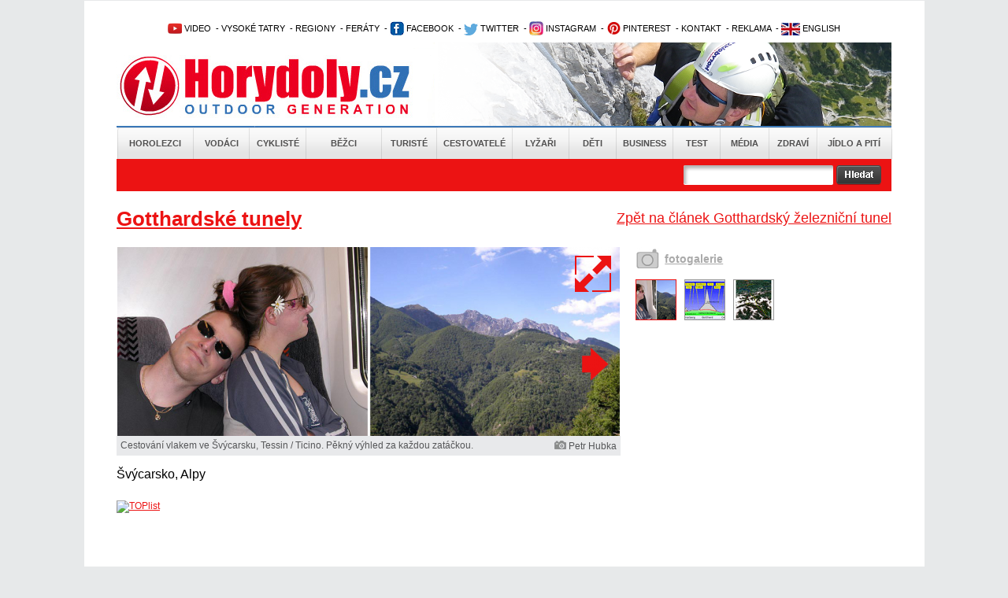

--- FILE ---
content_type: text/html; charset=utf-8
request_url: https://www.horydoly.cz/auta/gotthardsky-zeleznicni-tunel.html?galerie=97090&image=55540
body_size: 6559
content:
<!DOCTYPE html PUBLIC "-//W3C//DTD XHTML 1.0 Transitional//EN" "http://www.w3.org/TR/xhtml1/DTD/xhtml1-transitional.dtd">
<html xmlns="http://www.w3.org/1999/xhtml" xml:lang="en" lang="en">
  <head>
    <meta http-equiv="Content-Type" content="text/html; charset=utf-8" />
<meta http-equiv="Cache-Control" content="no-store, no-cache, must-revalidate, proxy-revalidate, post-check=0, pre-check=0" />
    <meta name="title" content="Galerie Gotthardské tunely - Gotthardský železniční tunel - Horydoly.cz - Outdoor Generation" />
<meta name="keywords" content="Gotthardský tunel, železnice, Švýcarsko" />
<meta name="description" content="1. června 2016 se Švýcaři stali světovými mistry. Od tohoto okamžiku mají nejdelší železniční tunel na světě s názvem NEAT. Ten vede pod Gotthardským masivem z alpské vesnice Erstfeld v kantonu Uri do tessinské vesničky Bodio. Celková délka tunelu je 57 kilometrů  tedy skoro jako z Prahy do Kolína." />
<meta name="language" content="cs" />
<meta name="robots" content="index, follow" />
<meta name="author" content="Horydoly.cz, Next Generation Solution" />
                   <meta property="og:title" content="Gotthardský železniční tunel" />
          <meta property="og:description" content="1. června 2016 se Švýcaři stali světovými mistry. Od tohoto okamžiku mají nejdelší železniční tunel na světě s názvem NEAT. Ten vede pod Gotthardským masivem z alpské vesnice Erstfeld v kantonu Uri do tessinské vesničky Bodio. Celková délka tunelu je 57 kilometrů, tedy skoro jako z Prahy do Kolína." />
                    <meta property="og:image" content="http://www.horydoly.cz/uploads/sources/doprava/vlak/svycarsko/62bc4eafb0b69f88eb977e3a35b1b1f0_g1-jpg.jpg" />
                   <title>Galerie Gotthardské tunely - Gotthardský železniční tunel - Horydoly.cz - Outdoor Generation</title>
    <link rel="shortcut icon" href="/favicon.ico" />
    <link rel="stylesheet" type="text/css" media="all" href="/css-min/key/76f5eb04a999a8cfad99636fbf8c67f4f3b4c660/v/1678364015.css" />
<link rel="stylesheet" type="text/css" media="screen" href="/css-min/key/f277cd3bcc8158fa70f1c0c9e7f8c33d9d24bc69/v/1678364015.css" />
    
    
<!-- google maily --> 
<meta name="google-site-verification" content="uzKscg3XmxhjaWPSL2XjD5jsKpWCLAZT03dmnNH9QFg" />
    <meta name="viewport" content="width=device-width,initial-scale=1">

   
    <style type="text/css">
        .ngs .ngs_default {
            padding: 0px;
        }
    </style>
    
          <!--[if IE 7]>
          <link rel="stylesheet" href="/css/ngs/ie7.css" />
          <![endif]-->

          <!--[if IE 9]>
          <link rel="stylesheet" href="/css/ngs/ie9.css" />
          <![endif]-->  

<script type="text/javascript">
(function() {
    var consent_mode = function() {
        window.dataLayer = window.dataLayer || [];
        function gtag() { dataLayer.push(arguments); }
        var consentStatus = localStorage.getItem("consentStatus");
        
        if (consentStatus === "granted") {
            gtag('consent', 'update', {
                'ad_storage': 'granted',
                'analytics_storage': 'granted',
                'ad_user_data': 'granted',
                'ad_personalization': 'granted',
            });
        } else {
            gtag('consent', 'default', {
                'ad_storage': 'granted',
                'analytics_storage': 'granted',
                'ad_user_data': 'denied',
                'ad_personalization': 'denied',
            });
        }
    };

    var acceptConsent = function() {
        gtag('consent', 'update', {
            'ad_storage': 'granted',
            'analytics_storage': 'granted',
            'ad_user_data': 'granted',
            'ad_personalization': 'granted',
        });
        localStorage.setItem("consentStatus", "granted");
    };

    var denyConsent = function() {
        gtag('consent', 'update', {
            'ad_storage': 'granted',
            'analytics_storage': 'granted',
            'ad_user_data': 'denied',
            'ad_personalization': 'denied',
        });
        localStorage.setItem("consentStatus", "denied");
    };

    consent_mode();

    var acceptButtons = document.querySelectorAll(".fc-cta-consent, .fc-data-preferences-accept-all");
    acceptButtons.forEach(function(button) {
        button.addEventListener("click", acceptConsent);
    });

    var rejectButtons = document.querySelectorAll(".fc-cta-do-not-consent");
    rejectButtons.forEach(function(button) {
        button.addEventListener("click", denyConsent);
    });
})();


  var _gaq = _gaq || [];
  var pluginUrl =
  '//www.google-analytics.com/plugins/ga/inpage_linkid.js';
  _gaq.push(['_require', 'inpage_linkid', pluginUrl]);
  _gaq.push(['_setAccount', 'UA-2338799-1']);
  _gaq.push(['_trackPageview']);
  
  (function() {
    var ga = document.createElement('script'); ga.type = 'text/javascript'; ga.async = true;
    ga.src = ('https:' == document.location.protocol ? 'https://ssl' : 'http://www') + '.google-analytics.com/ga.js';
    var s = document.getElementsByTagName('script')[0]; s.parentNode.insertBefore(ga, s);
  })();
</script>

        
<!-- Google tag (gtag.js) -->
<script async src="https://www.googletagmanager.com/gtag/js?id=UA-2338799-1"></script>
<script>
  window.dataLayer = window.dataLayer || [];
  function gtag(){dataLayer.push(arguments);}
  gtag('js', new Date());

  gtag('config', 'UA-2338799-1');
</script>


  
<script>
  (function(i,s,o,g,r,a,m){i['GoogleAnalyticsObject']=r;i[r]=i[r]||function(){
  (i[r].q=i[r].q||[]).push(arguments)},i[r].l=1*new Date();a=s.createElement(o),
  m=s.getElementsByTagName(o)[0];a.async=1;a.src=g;m.parentNode.insertBefore(a,m)
  })(window,document,'script','//www.google-analytics.com/analytics.js','ga');

  ga('create', 'UA-2338799-1', 'auto');
  ga('send', 'pageview');

</script>





<!-- Begin Cookie Consent plugin by Silktide - http://silktide.com/cookieconsent 
<script type="text/javascript">
    window.cookieconsent_options = {"message":"Tato stránka používá technologii cookies za účelem optimalizace efektivního poskytování služeb.","dismiss":"Vím o tom a souhlasím","learnMore":"Více informací","link":"www.horydoly.cz/info-o-serveru.html","theme":"light-bottom"};
</script>

 <script type="text/javascript" src="//s3.amazonaws.com/cc.silktide.com/cookieconsent.latest.min.js"></script>-->
<!-- End Cookie Consent plugin -->




  </head>
  <body>
	             	
	<div id="banner_top">
	   	</div>
	<div id="body">
  	<div id="wrapper">
  	  <div id="wrapper_bottom">
  	  <div id="wrapper_page">
    	
    	<div id="page">
    		<div id="content">
    			
    			<!-- TOP start  -->
    			﻿<div class="leader">

 <!--/ branding nahore /-->
<script type='text/javascript'><!--//<![CDATA[
   var m3_u = (location.protocol=='https:'?'https://updownmedia.cz/reklama/www/delivery/ajs.php':'http://updownmedia.cz/reklama/www/delivery/ajs.php');
   var m3_r = Math.floor(Math.random()*99999999999);
   if (!document.MAX_used) document.MAX_used = ',';
   document.write ("<scr"+"ipt type='text/javascript' src='"+m3_u);
   document.write ("?zoneid=5");
   document.write ('&amp;cb=' + m3_r);
   if (document.MAX_used != ',') document.write ("&amp;exclude=" + document.MAX_used);
   document.write (document.charset ? '&amp;charset='+document.charset : (document.characterSet ? '&amp;charset='+document.characterSet : ''));
   document.write ("&amp;loc=" + escape(window.location));
   if (document.referrer) document.write ("&amp;referer=" + escape(document.referrer));
   if (document.context) document.write ("&context=" + escape(document.context));
   if (document.mmm_fo) document.write ("&amp;mmm_fo=1");
   document.write ("'><\/scr"+"ipt>");
//]]>--></script><noscript><a href='http://updownmedia.cz/reklama/www/delivery/ck.php?n=aa42555a&amp;cb=INSERT_RANDOM_NUMBER_HERE' target='_blank'><img src='http://updownmedia.cz/reklama/www/delivery/avw.php?zoneid=5&amp;cb=INSERT_RANDOM_NUMBER_HERE&amp;n=aa42555a' border='0' alt='' /></a></noscript>

</div>
<div class="leader2">


</div>


  




  			
  

  
  
<div id="top">   

<div class="clear"></div>


<!-- OpenX START -->

<!--/* OpenX Javascript Tag v2.8.10 */-->



<!-- OpenX END -->
 			<h2 class="hide">Užitečné odkazy</h2>


<ul id="topmenu">

<li> 			      <a href="http://www.horydoly.cz/videa" title="Video kanál Horydoly.cz"><img src="/images/layout/youtube1.png" border="0" alt="Video kanál Horydoly.cz" />&nbsp;VIDEO</a></li>  
<li> 					&nbsp;-&nbsp;<a href="http://www.horydoly.cz/rubrika/vysoke-tatry.html" title="Vysoké Tatry - horolezectví, skialpinismus, turistika">VYSOKÉ TATRY</a></li>        
<li> 					&nbsp;-&nbsp;<a href="http://www.horydoly.cz/seznam-regionu-na-horydoly-cz.html" title="České, slovenské a světové regiony na Horydoly.cz - rozcestní­k">REGIONY</a> 		          	 				</li>       
<li> 			      &nbsp;-&nbsp;<a href="http://www.horydoly.cz/turiste/feraty.html" title="GUIDE: via ferra - Klettersteig›">FERÁTY</a></li></li>  
<li>&nbsp;-&nbsp;<a href="https://www.facebook.com/horydolycz" title="Facebook Horydoly.cz"><img src="/images/layout/facebook.png" border="0" alt="Facebook Horydoly.cz" />&nbsp;FACEBOOK</a></li>
<li> 			      &nbsp;-&nbsp;<a href="http://twitter.com/horydoly" title="Twitter Horydoly.cz"><img src="/images/layout/twitter.png" border="0" alt="Twitter Horydoly.cz" />&nbsp;TWITTER</a></li>
<li> 			&nbsp;-&nbsp;<a href="https://www.instagram.com/horydoly" title="Instagram Horydoly.cz"><img src="/images/layout/instagram.png" border="0" alt="Instagram Horydoly.cz" />&nbsp;INSTAGRAM</a></li>		
<li> 			&nbsp;-&nbsp;<a href="https://cz.pinterest.com/horydoly" title="Pinterest Horydoly.cz"><img src="/images/layout/pinterest.png" border="0" alt="Pinterest Horydoly.cz" />&nbsp;PINTEREST</a></li>      
<li> 		         &nbsp;-&nbsp;<a href="mailto:redakce@horydoly.cz">KONTAKT</a></li>
<li> 					&nbsp;-&nbsp;<a href="http://updownmedia.cz" title="Obchodní­ zastoupení­ UpDown Media" target="_blank" >REKLAMA</a></li>
<li>&nbsp;-&nbsp;<a href="/international" title="English version of Horydoly.cz"><img src="/images/layout/international.png" border="0" alt="English version of international Horydoly.cz" />&nbsp;ENGLISH</a></li>




			</ul>       

<div class="logoHeader" style="background-image:url('/images/layout/head.png')">
<a href="/" class="linkHomepage" title="Horydoly.cz"></a>
<a href="/" class="linkSectionHomepage"></a>

</div>

<div id="mainmenu"> 		    <ul class="mainmenu depth0">
                        <li class="first position_0">
            
                        <a href="/horolezci.html" title="Horolezci">Horolezci</a>
            
                    </li>
                        <li class="position_1">
            
                        <a href="/vodaci.html" title="Vodáci">Vodáci</a>
            
                    </li>
                        <li class="position_2">
            
                        <a href="/cykliste.html" title="Cyklisté">Cyklisté</a>
            
                    </li>
                        <li class="position_3">
            
                        <a href="/bezci.html" title="Běžci">Běžci</a>
            
                    </li>
                        <li class="position_4">
            
                        <a href="/turiste.html" title="Turisté">Turisté</a>
            
                    </li>
                        <li class="position_5">
            
                        <a href="/cestovatele.html" title="Cestovatelé">Cestovatelé</a>
            
                    </li>
                        <li class="position_6">
            
                        <a href="/lyzari.html" title="Lyžaři">Lyžaři</a>
            
                    </li>
                        <li class="position_7">
            
                        <a href="/deti.html" title="Děti">Děti</a>
            
                    </li>
                        <li class="position_8">
            
                        <a href="/business.html" title="Business">Business</a>
            
                    </li>
                        <li class="position_9">
            
                        <a href="/test.html" title="Test">Test</a>
            
                    </li>
                        <li class="position_10">
            
                        <a href="/media.html" title="Média">Média</a>
            
                    </li>
                        <li class="position_11">
            
                        <a href="/zdravi.html" title="Zdraví">Zdraví</a>
            
                    </li>
                        <li class="last position_12">
            
                        <a href="/jidlo-a-piti.html" title="Jídlo a pití">Jídlo a pití</a>
            
                    </li>
            </ul>
</div>
<h2 class="hide">Hlavní nabídka</h2>

<div id="search" class="   ">
	<form id="gcse-search-box" action="/vyhledavat">
          <table>
               <tr>

                    
                    <td valign="top">



                    <div class="formBox">
                      <div class="input_box first">                           
                           <div class="input_div">
                                <input type="text" name="q" value="" />
                           </div>
                      </div>
                      <div class="input_error">
                           
                      </div> 
                      
                                  
                    </div>
                    
<input type="hidden" value="partner-pub-5679046693336489:9887867303" name="cx" />
<input type="hidden" value="FORID:9" name="cof" />
<input type="hidden" value="UTF-8" name="ie" />
                    
                    
                    
                    
                    
                    </td>
                    <td valign="top">
                         <input type="image" src="/images/layout/search/search_button.png" />
                    </td>

        <td>


</td>

              
                  
          </tr>
          </table>

	</form>
     
    
</div>

</div>  
    			<!-- TOP end -->
  
    			<!-- sf content start  -->
    			<a name="topgallery"></a>
<div id="hContent">
     


          	<a href="/auta/gotthardsky-zeleznicni-tunel.html" title="Gotthardský železniční tunel" id="backLink">
                Zpět na článek Gotthardský železniční tunel          	</a> 
	<h1 class="h1">
                                   Gotthardské tunely          </a>
          	</h1>         
     
     <div class="leftContent">
              <div class="galleryInArticle">
               <div class="hImageGalleryLeft">                    
                    <p align="center">
                         <!-- first photo -->
                         
                         
                              
                                                                                                    <a title="Přejít na detail galerie" href="/galerie/97090/fotka/55540?backId=97088#fotka"><img title="Gotthardský železniční tunel" alt="Gotthardský železniční tunel" src="/uploads/sources/doprava/vlak/svycarsko/daf2926992754b132541177093797f19_bez-nazvussss-png.png?width=638" /></a>                                         
                    </p>
                    
                <div class="image_description_box">
                  <div class="image_name">  
                    Cestování vlakem ve Švýcarsku, Tessin / Ticino. Pěkný výhled za každou zatáčkou.                  </div>
                  <div class="author_name">
                    <img src="/images/layout/icon_photo.jpg" alt="Autor snímku" />&nbsp;<span>Petr Hubka</span>
                  </div>
                  <div class="clear"></div>
                </div>                       
                    
        
                    
                                        <a href="/galerie/97090/fotka/55540?backId=97088#fotka" class="icon_resize" title="Větší velikost">
                      <img alt="Větší velikost" title="Větší velikost" src="/images/layout/resize_icon.png" />                    </a>
                                        
                                                            
                                        
                                        <a class="next_icon_arrow" title="Další fotka" href="/auta/gotthardsky-zeleznicni-tunel.html?galerie=97090&image=57544#topgallery">
                      <img src="/images/layout/arrow_image_right.png?width=50" alt="Další fotka" />
                    </a>
                    

                    <div class="wysiwyg_content">
          <p>Švýcarsko, Alpy</p>                   </div>
          
                    
               </div>

               <div class="morePhotosBoxDetail">
                    <div class="morePhotosLeft">                         
                         
                    <a href="/auta/gotthardsky-zeleznicni-tunel.html?galerie=97090#topgallery" title="Přejít na detail galerie">
                    fotogalerie
                    </a>                          
                       
  
                    </div>
                    <!-- more photos -->
                    <ul class="morePhotos">
                                                                                
                                                                                                                        <li>   
                         <a href="/auta/gotthardsky-zeleznicni-tunel.html?galerie=97090&image=55540#topgallery" title="Zobrazit detail">
                                                    <img title="Gotthardský železniční tunel" alt="Gotthardský železniční tunel" class="active_image" src="/uploads/sources/doprava/vlak/svycarsko/daf2926992754b132541177093797f19_bez-nazvussss-png.png?width=50&amp;height=50&amp;fit=true" />                         </a>                           
                         <a href="/uploads/sources/doprava/vlak/svycarsko/daf2926992754b132541177093797f19_bez-nazvussss-png.png?width=600" rel="prettyPhoto[pp_gal]"></a>

                         </li>
                              
                                                                                                                        <li>   
                         <a href="/auta/gotthardsky-zeleznicni-tunel.html?galerie=97090&image=57544#topgallery" title="Zobrazit detail">
                                                    <img title="Gotthardský železniční tunel" alt="Gotthardský železniční tunel" class="" src="/uploads/sources/doprava/vlak/svycarsko/62bc4eafb0b69f88eb977e3a35b1b1f0_g1-jpg.jpg?width=50&amp;height=50&amp;fit=true" />                         </a>                           
                         <a href="/uploads/sources/doprava/vlak/svycarsko/62bc4eafb0b69f88eb977e3a35b1b1f0_g1-jpg.jpg?width=600" rel="prettyPhoto[pp_gal]"></a>

                         </li>
                              
                                                                                                                        <li class="last" >   
                         <a href="/auta/gotthardsky-zeleznicni-tunel.html?galerie=97090&image=57545#topgallery" title="Zobrazit detail">
                                                    <img title="Gotthardský železniční tunel" alt="Gotthardský železniční tunel" class="" src="/uploads/sources/doprava/vlak/svycarsko/ee3cb381bfa3a2a9b6e1d38b30f715b5_g2-jpg.jpg?width=50&amp;height=50&amp;fit=true" />                         </a>                           
                         <a href="/uploads/sources/doprava/vlak/svycarsko/ee3cb381bfa3a2a9b6e1d38b30f715b5_g2-jpg.jpg?width=600" rel="prettyPhoto[pp_gal]"></a>

                         </li>
                    </ul>


                    <div class="clear"></div>
		
		<br>

                   
               </div>
               
               
               




 
 
  <div align="left" id="reklamadole1">    
<!--horydoly.cz - rightpanel left prvni-->   
<script type='text/javascript'><!--//<![CDATA[
   var m3_u = (location.protocol=='https:'?'https://updownmedia.cz/reklama/www/delivery/ajs.php':'http://updownmedia.cz/reklama/www/delivery/ajs.php');
   var m3_r = Math.floor(Math.random()*99999999999);
   if (!document.MAX_used) document.MAX_used = ',';
   document.write ("<scr"+"ipt type='text/javascript' src='"+m3_u);
   document.write ("?zoneid=1");
   document.write ('&amp;cb=' + m3_r);
   if (document.MAX_used != ',') document.write ("&amp;exclude=" + document.MAX_used);
   document.write (document.charset ? '&amp;charset='+document.charset : (document.characterSet ? '&amp;charset='+document.characterSet : ''));
   document.write ("&amp;loc=" + escape(window.location));
   if (document.referrer) document.write ("&amp;referer=" + escape(document.referrer));
   if (document.context) document.write ("&context=" + escape(document.context));
   if (document.mmm_fo) document.write ("&amp;mmm_fo=1");
   document.write ("'><\/scr"+"ipt>");
//]]>--></script><noscript><a href='http://updownmedia.cz/reklama/www/delivery/ck.php?n=adadf014&amp;cb=INSERT_RANDOM_NUMBER_HERE' target='_blank'><img src='http://updownmedia.cz/reklama/www/delivery/avw.php?zoneid=1&amp;cb=INSERT_RANDOM_NUMBER_HERE&amp;n=adadf014' border='0' alt='' /></a></noscript>
   </div>

<!-- toplist start -->
<a href="https://www.toplist.cz"><script language="JavaScript" type="text/javascript" charset="utf-8">
<!--
document.write('<img src="https://toplist.cz/dot.asp?id=47225&http='+
encodeURIComponent(document.referrer)+'&t='+encodeURIComponent(document.title)+'&l='+encodeURIComponent(document.URL)+
'&wi='+encodeURIComponent(window.screen.width)+'&he='+encodeURIComponent(window.screen.height)+'&cd='+
encodeURIComponent(window.screen.colorDepth)+'" width="1" height="1" border=0 alt="TOPlist" />');
//--></script><noscript><img src="https://toplist.cz/dot.asp?id=47225&njs=1" border="0"
alt="TOPlist" width="1" height="1" /></noscript></a>
<!-- toplist end -->

                   </div>               
                             
          </div>



          <div class="clear"></div>
     </div>

</div>

                                                    
    			<!-- sf content end -->         
    		</div>
    	</div>

    </div>
    </div>
    </div>
    			<!-- FOOT start -->
    			<!-- FOOT start -->
<div id="foot">
<p align="center">
  <img alt="Horydoly" src="/images/layout/foot_logo.png" />  
</p>
<div id="footmenu">
    <ul class="footmenu depth0">
                    <li class="first">
        
                    
            <a href="/horolezci.html" title="Horolezci">Horolezci</a>
            
                    </li>
                        <li >
        
                    
            <a href="/vodaci.html" title="Vodáci">Vodáci</a>
            
                    </li>
                        <li >
        
                    
            <a href="/cykliste.html" title="Cyklisté">Cyklisté</a>
            
                    </li>
                        <li >
        
                    
            <a href="/bezci.html" title="Běžci">Běžci</a>
            
                    </li>
                        <li >
        
                    
            <a href="/turiste.html" title="Turisté">Turisté</a>
            
                    </li>
                        <li >
        
                    
            <a href="/cestovatele.html" title="Cestovatelé">Cestovatelé</a>
            
                    </li>
                        <li >
        
                    
            <a href="/lyzari.html" title="Lyžaři">Lyžaři</a>
            
                    </li>
                        <li >
        
                    
            <a href="/deti.html" title="Děti">Děti</a>
            
                    </li>
                        <li >
        
                    
            <a href="/business.html" title="Business">Business</a>
            
                    </li>
                        <li >
        
                    
            <a href="/test.html" title="Test">Test</a>
            
                    </li>
                        <li >
        
                    
            <a href="/media.html" title="Média">Média</a>
            
                    </li>
                        <li >
        
                    
            <a href="/zdravi.html" title="Zdraví">Zdraví</a>
            
                    </li>
                        <li class="last">
        
                    
            <a href="/jidlo-a-piti.html" title="Jídlo a pití">Jídlo a pití</a>
            
                    </li>
            </ul>
</div>
<div id="foottext">
<a href="http://www.horydoly.cz/media/horydoly-uvolnuji-obsah-pro-verejnost.html">CC-BY</a> Horydoly.cz - 2003-2026 Šéfredaktor: <a href="mailto:redakce@horydoly.cz">Jakub Turek</a>, tel.: +420 728 892 898 - <a href="/redakce.html" title="Redakce">Redakce</a> - <a href="http://www.updownmedia.cz/" target="_blank" title="Reklama">Reklama</a> - <a href="/prijdte-k-nam-pracovat.html" title="Kariéra">Kariéra</a> - <a href="https://www.horydoly.cz/media/ochrana-osobnich-udaju-na-horydoly-cz.html" title="Osobní údaje">Osobní údaje</a> - <a href="http://www.updownmedia.cz" title="UpDown Media">UpDown Media</a> - <a href="/rss.php" title="RSS">RSS</a> - <a href="/sitemap.xml" title="Sitemap">Sitemap</a> - ISSN 1801-9927


<!-- Souhlas s cookies Cookie Control-->
<script>   
  function openCmp(event){
     event.preventDefault();
     event.stopPropagation();
     scmp.open();
     }

     <a href="#" onclick="openCmp()">CMP</a>
<-script>



</div>
</div>
</div>
</div>
</div>
</div>
<!-- FOOT end -->

<!-- toplist start -->
<a href="https://www.toplist.cz"><script language="JavaScript" type="text/javascript" charset="utf-8">
<!--
document.write('<img src="https://toplist.cz/dot.asp?id=47225&http='+
encodeURIComponent(document.referrer)+'&t='+encodeURIComponent(document.title)+'&l='+encodeURIComponent(document.URL)+
'&wi='+encodeURIComponent(window.screen.width)+'&he='+encodeURIComponent(window.screen.height)+'&cd='+
encodeURIComponent(window.screen.colorDepth)+'" width="1" height="1" border=0 alt="TOPlist" />');
//--></script><noscript><img src="https://toplist.cz/dot.asp?id=47225&njs=1" border="0"
alt="TOPlist" width="1" height="1" /></noscript></a>
<!-- toplist end -->

<div align="center">
<!--/* OpenX Javascript Tag v2.8.10 - tady byla zona 155 */-->


<!-- STICKY REKLAMA -->
<div id='adm-sticky'></div>
<!-- iBB Ad Server AsynCode core -->
<script id='ibbTagEngine' src='https://bbcdn-static.bbelements.com/scripts/ibb-async/stable/tag.js'></script>
<script>
var adserver = ibbAds.tag.useAdProvider('BbmCz');
adserver.manageAdSlot('adm-sticky', '27044.1.1.1');
var getIbbId = ibbAds.tag.useDataProvider('BbnautIdDataProvider', { url : 'https://bbcdn-static.bbelements.com/scripts/ibb-async/stable/plugins/BbnautIdDataProvider.js' });
adserver.attachData('ibbid', getIbbId);
// If you need to use keywords, uncomment the next line:
//adserver.attachData('keywords','place;keywords;here;use;semicolon;as;separator');
ibbAds.tag.requestAndPlaceAds();
</script>

</div>

    			
    			<!-- FOOT end -->
   </div>
   
             <script type="text/javascript" src="/js-min/key/d0621dbe4bbd1d7d52f1758c0928e4735c0920ea/v/1678364015.js"></script>
        
  
<!--heureka--> 
<script async type="text/javascript" src="//serve.affiliate.heureka.cz/js/trixam.min.js"></script>

  </body>
</html>
